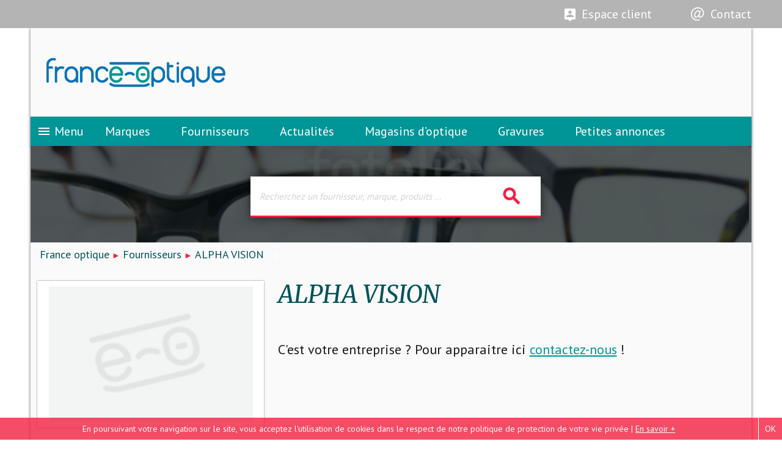

--- FILE ---
content_type: text/html; charset=UTF-8
request_url: https://www.france-optique.com/fournisseur/1155-alpha-vision/opticiens
body_size: 4611
content:



<!DOCTYPE html>
<html class="html_without_pub">
    <head>
        <title>ALPHA VISION - Fournisseur – France Optique</title>
        <meta name="description" content="ALPHA VISION à Pornic. Logiciel de gestion agrée SESAM-Vitale 1.40 - SCOR - Adri
Depuis plus de 15 ans, Alpha Vision accompagne les opticiens dans leur gestion quotidienne. [...]" />
        <link rel="icon" type="image/png" href="/images/favicon.png">
        <link rel="shortcut icon" type="image/x-icon" href="/images/favicon.ico">
        <!-- CSS -->
        <link type="text/css" rel="stylesheet" href="/assets/css/font-awesome.min.css"/>
        <link type="text/css" rel="stylesheet" href="/materialize/css/materialize.min.css"  media="screen,projection"/>
        <link type="text/css" rel="stylesheet" href="/assets/css/normalize.css"  media="screen,projection"/>
        <link type="text/css" rel="stylesheet" href="/assets/css/slick.css"  media="screen,projection"/>
        <link type="text/css" rel="stylesheet" href="/assets/css/style.css"  media="screen,projection"/>
        <link type="text/css" rel="stylesheet" href="/assets/css/responsive.css"  media="screen,projection"/>
                <!-- <link rel="stylesheet" href="/assets/css/print.css" type="text/css" media="print"> -->
                        <link rel="stylesheet" href="/assets/css/jquery.fancybox.min.css" />
                        <link type="text/css" rel="stylesheet" href="/assets/css/jquery.mCustomScrollbar.css"/>
                <!-- FONTS -->
        <link href="https://fonts.googleapis.com/icon?family=Material+Icons" rel="stylesheet">
        <link href="https://fonts.googleapis.com/css?family=PT+Sans:400,700" rel="stylesheet">
        <link href="https://fonts.googleapis.com/css?family=Merriweather:400,400i,700,700i" rel="stylesheet">
        <!-- METAS -->
        <meta name="viewport" content="width=device-width initial-scale=1.0 maximum-scale=1.0 user-scalable=no"/>
        <!-- <meta name="robots" content="noindex, nofollow"> -->

        <script type="text/javascript">
            var _gaq = _gaq || [];
            _gaq.push(['_setAccount', 'UA-47606577-1']);
            _gaq.push(['_setDomainName', 'france-optique.com']);
            _gaq.push(['_trackPageview']);
            (function() {
                var ga = document.createElement('script'); ga.type = 'text/javascript'; ga.async = true;
                ga.src = ('https:' == document.location.protocol ? 'https://ssl' : 'http://www') + '.google-analytics.com/ga.js';
                var s = document.getElementsByTagName('script')[0]; s.parentNode.insertBefore(ga, s);
            })();
        </script>
        <script src="https://www.google.com/recaptcha/api.js" async defer></script>
    </head>

    <body>

    <div class="top-header">
        <div class="container">
            <ul>
                <li class="espace-client">
                    <a href="https://si.france-optique.com" title="Espace client" target="_blank">
                        <i class="picto-espace-client"></i><span class="hide-on-small-only">Espace client</span>
                    </a>
                </li>
                <!-- <li class="inscription-newsletter">
                    <a href="/newsletter" title="Inscription newsletter">
                        <i class="picto-newsletter"></i><span class="hide-on-small-only">Inscription newsletter</span>
                    </a>
                </li> -->
                <li class="contact">
                    <a href="/contact" title="Contact">
                        <i class="picto-contact"></i><span class="hide-on-small-only">Contact</span>
                    </a>
                </li>
            </ul>
        </div>
    </div>


    <div class="container">
        <div class="body-container ">
            <div id="header">
                <div class="row middle-header container">
                    <div class="second_header_container">
                        <div class="col l6 m12 s12">
                            <a href="/" title="France optique">
                                <img src="/images/logo.png" alt="France optique" class="logo">
                            </a>
                        </div>

                        <div class="col l6 m12 s12 right-align ">
                                                    </div>
                    </div>
                    
                    <nav class="navigation-menu">
                        <div id="second-nav" class="second-nav">
                            <ul id="second-menu" class="second-menu">
                                <li class="close">
                                    <a href="javascript:;"> Menu <i class="material-icons">close</i></a>
                                </li>
                                <li class="divider"></li>
                                <li data-nav="menu_marques">
                                    <a href="javascript:;" title="Marques">Marques <i class="fa fa-angle-right"></i></a>
                                </li>
                                <li class="divider"></li>
                                <li data-nav="menu_fournisseurs">
                                    <a href="javascript:;" title="Fournisseurs">Fournisseurs <i class="fa fa-angle-right"></i></a>
                                </li>
                                <li class="divider"></li>
                                <li data-nav="menu_organismes_ecoles">
                                    <a href="javascript:;" title="Enseignements et Formations">Enseignements et Formations <i class="fa fa-angle-right"></i></a>
                                </li>
                                <li class="divider"></li>
                                <li>
                                    <a href="/actualites" title="Actualités">Actualités </a>
                                </li>
                                <li class="divider"></li>
                                <li>
                                    <a href="/articles" title="Articles">Articles </a>
                                </li>
                                <li class="divider"></li>
                                <li>
                                    <a href="/gravures" title="Gravures">Gravures </a>
                                </li>
                                <li class="divider"></li>
                                <li>
                                    <a href="/carte-magasins" title="Magasins d’optique">Magasins d’optique </a>
                                </li>
                                <li class="divider"></li>
                                <li>
                                    <a href="/produits" title="Produits">Produits </a>
                                </li>
                                <li class="divider"></li>
                                <li>
                                    <a href="/salons" title="Salons">Salons </a>
                                </li>
                                <li class="divider"></li>
                                <li>
                                    <a href="/petites-annonces" title="Petites annonces">Petites annonces </a>
                                </li>
                                <!-- <li data-nav="menu_petites_annonces">
                                    <a href="javascript:;" title="Petites annonces">Petites annonces <i class="fa fa-angle-right"></i></a>
                                </li> -->
                            </ul>
                            <ul id="menu_marques" class="third-menu">
                                <li class="close"><a href="javascript:;"> Menu <i class="material-icons">close</i></a></li>
                                <li class="goback"><a href="javascript:;"><i class="material-icons">arrow_back</i></a></li>
                                                                <li><a href="/marques/1101-marques-de-lunettes">Montures</a></li>
                                <li><a href="/marques/1071-lentilles-de-contact">Lentilles de contact</a></li>
                                <li><a href="/marques/1073-produits-dentretien-lentille">Produits d’entretien lentille</a></li>
                                <li><a href="/marques/1153-verres">Verres</a></li>
                                <li><a href="/marques/1028-etuis">Etuis</a></li>
                                <li><a href="/marques/diverses" title="Diverses">Diverses</a></li>
                            </ul>

                            

                            <ul id="menu_fournisseurs" class="third-menu">
                                <li class="close"><a href="javascript:;"> Menu <i class="material-icons">close</i></a></li>
                                <li class="goback"><a href="javascript:;"><i class="material-icons">arrow_back</i></a></li>
                                                                <li><a href="/fournisseurs/2-accessoires-de-lunettes" title="Accessoires de lunettes">Accessoires de lunettes</a></li>
                                <li><a href="/fournisseurs/3-agencement-de-magasin" title="Agencement de magasin">Agencement de magasin</a></li>
                                <li><a href="/fournisseurs/4-audiologie" title="Audiologie">Audiologie</a></li>
                                <li><a href="/fournisseurs/5-contactologie-et-protheses-oculaires" title="Contactologie et prothèses oculaires">Contactologie et prothèses oculaires</a></li>
                                <li><a href="/fournisseurs/7-groupements-et-franchises" title="Groupements et franchisés">Groupements et franchisés</a></li>
                                <li><a href="/fournisseurs/8-informatique" title="Informatique">Informatique</a></li>
                                <li><a href="/fournisseurs/10-instruments-d-optique" title="Instruments d'optique">Instruments d'optique</a></li>
                                <li><a href="/fournisseurs/9-instruments-de-mesure" title="Instruments de mesure">Instruments de mesure</a></li>
                                <li><a href="/fournisseurs/1-lunetterie" title="Lunetterie">Lunetterie</a></li>
                                <li><a href="/fournisseurs/34-marques-et-gravures" title="Marques et gravures">Marques et gravures</a></li>
                                <li><a href="/fournisseurs/11-materiel-et-outillage" title="Matériel et outillage">Matériel et outillage</a></li>
                                <li><a href="/fournisseurs/12-montage-reparation-et-soudure" title="Montage, réparation et soudure">Montage, réparation et soudure</a></li>
                                <li><a href="/fournisseurs/14-services" title="Services">Services</a></li>
                                <li><a href="/fournisseurs/15-verres" title="Verres">Verres</a></li>
                            </ul>
                            <ul id="menu_organismes_ecoles" class="third-menu">
                                <li class="close"><a href="javascript:;"> Menu <i class="material-icons">close</i></a></li>
                                <li class="goback"><a href="javascript:;"><i class="material-icons">arrow_back</i></a></li>
                                <li><a href="/fournisseurs/6-enseignement-et-formations" title="Enseignement et formations">Enseignement et formations</a></li>
                                <li><a href="/fournisseurs/13-presse-professionnelle" title="Presse professionnelle">Presse professionnelle</a></li>
                                <li><a href="/fournisseurs/6-enseignement-et-formations/1076-associations-et-organismes" title="Associations et organismes">Associations et organismes</a></li>
                            </ul>
                            <!-- <ul id="menu_petites_annonces" class="third-menu">
                                <li class="close"><a href="javascript:;"> Menu <i class="material-icons">close</i></a></li>
                                <li class="goback"><a href="javascript:;"><i class="material-icons">arrow_back</i></a></li>
                                                                <li class="group"><a href="/deposer-offre" title="Déposer une offre">Déposer une offre</a></li>
                            </ul> -->
                        </div>

                        <div class="nav-wrapper">
                            <a href="javascript:;" id="burger" class="burger" title="Menu"><i class="material-icons">menu</i>Menu</a>
                            <ul class="espace-client-contact-container">
                                <li class="espace-client">
                                    <a href="https://si.france-optique.com" title="Espace client" target="_blank"><i class="picto-espace-client"></i></a>
                                </li>
                                <li class="contact">
                                    <a href="/contact" title="Contact"><i class="picto-contact"></i></a>
                                </li>
                            </ul>
                            <ul class="left hide-on-med-and-down">
                                <li><a href="/marques" title="Marques">Marques</a></li>
                                <li><a href="/fournisseurs" title="Fournisseurs">Fournisseurs</a></li>
                                <li><a href="/actualites" title="Actualités">Actualités</a></li>
                                <!-- <li><a href="/articles" title="Articles">Articles</a></li> -->
                                <li><a href="/carte-magasins" title="Magasins d’optique">Magasins d’optique</a></li>
                                <li><a href="/gravures" title="Gravures">Gravures</a></li>
                                <li><a href="/petites-annonces" title="Petites annonces">Petites annonces</a></li>
                            </ul>
                            <!-- <ul class="side-nav" id="mobile-demo">
                                <li><a href="/marques" title="Marques">Marques</a></li>
                                <li><a href="/fournisseurs" title="Fournisseurs">Fournisseurs</a></li>
                                <li><a href="/actualites" title="Actualités">Actualités</a></li>
                                <li><a href="/articles" title="Articles">Articles</a></li>
                                <li><a href="/carte-magasins" title="Magasins d’optique">Magasins d’optique</a></li>
                                <li><a href="/gravures" title="Gravures">Gravures</a></li>
                                <li><a href="/petites-annonces" title="Petites annonces">Petites annonces</a></li>
                            </ul> -->
                        </div>
                    </nav>
                </div>
            </div>
            <header>
                <div class="row intro-container ">
                    <span class="overlay"></span>
                    <div class="intro-text col s12 m10 l8 offset-m1 offset-l2">
                                                <form>
                            <div class="input-field">
                                <input id="autocomplete-fournisseurs-marques-activites-produits" type="search" placeholder="Recherchez un fournisseur, marque, produits ...">
                                <label class="label-icon" for="autocomplete-fournisseurs-marques-activites-produits"><i class="material-icons">search</i></label>
                            </div>
                        </form>
                    </div>
                                        <img src="/images/slider/slide-intro.jpg">
                                    </div>
                
                            
            </header><ul class="breadcrumb" itemscope itemtype="http://data-vocabulary.org/Breadcrumb">
	<li><a itemprop="URL" href="/" title="France optique"><span itemprop="title">France optique</span></a></li>
	<li><a itemprop="URL" href="/fournisseurs" title="Fournisseurs"><span itemprop="title">Fournisseurs</a></span></li>
	<li><span itemprop="title">ALPHA VISION</span></li>
</ul>

<div class="row">
	<div class="col m4 s12">
		<h1 class="nom-fournisseur hide-on-med-and-up">ALPHA VISION<i class="clear"></i></h1>
		
<div class="logo-fournisseur-container">
	<a href="javascript:;" target="_blank" rel="nofollow">
		<img src="https://si.france-optique.com/img/fournisseur-prospect.png" alt="ALPHA VISION" title="ALPHA VISION">
	</a>
</div>

<span class="separateur"></span>	</div>

	<div class="col m8 s10 push-s1">
		<h1 class="nom-fournisseur hide-on-small-only">ALPHA VISION</h1>
		<i class="clear"></i>
		<div class="description-fournisseur">
			<p>C'est votre entreprise ? Pour apparaitre ici <a href='/contact'>contactez-nous</a> !</p>		</div>

			</div>
</div>


        <section class="section">
            <div class="row section-inscription-newsletter">
                <div class="col s12 m6 offset-m3">
                    <h2>Inscription à la Newsletter</h2>
                    <form method="get" action="https://post.express-mailing.com/gestion/abonnement.php">
                        <div class="input-field">
                            <input type="hidden" name="liste" value="05B0B0F2">
                            <input id="email" type="email" name="email" class="validate" placeholder="Inscription à la Newsletter" required>
                            <p class="error-form">Email non valide</p>
                            <button type="submit" class="footer-newsletter-submit" name="Validez"><i class="fa fa-paper-plane" aria-hidden="true"></i></button>
                        </div>
                    </form>
                </div>
            </div>
        </section>

    </div> <!-- body container -->
</div> <!-- container -->
<footer>
    <div class="footer">
        <div class="container">
            <div class="row show-on-small-only hide-on-med-and-up acheter-annuaire-mobile-container">
                <div class="col s12 acheter-annuaire-mobile">
                    <a href="/acheter-annuaire" title="Acheter l’annuaire">
                        <span>Acheter <br>l’annuaire</span>
                        <i class="fa fa-book" aria-hidden="true"></i>
                    </a>
                </div>
            </div>
            <div class="row">
                <div class="col m3 s4">
                    <a href="https://twitter.com/FranceOptique" target="_blank" title="Suivez-nous">
                        <span class="hide-on-small-only">Suivez-nous</span>
                        <i class="fa fa-twitter" aria-hidden="true"></i>
                    </a>
                </div>
                <div class="col m3 s4">
                    <a href="https://itunes.apple.com/fr/app/france-optique/id783620901?mt=8" target="_blank" title="Notre application">
                        <span class="hide-on-small-only">Notre application</span>
                        <i class="fa fa-apple" aria-hidden="true"></i>
                    </a>
                </div>
                <div class="col m3 s3 hide-on-small-only">
                    <a href="/acheter-annuaire" title="Acheter l’annuaire"><span class="hide-on-small-only">Acheter l’annuaire</span>
                        <i class="fa fa-book" aria-hidden="true"></i>
                    </a>
                </div>
                <div class="col m3 s4">
                    <a href="/contact" title="Contactez-nous"><span class="hide-on-small-only">Contactez-nous</span>
                        <i class="fa fa-envelope" aria-hidden="true"></i>
                    </a>
                </div>
            </div>
        </div>
    </div>
    <div class="bottom-footer">
        <div class="container">
        <div class="row">
            <div class="col m6 s12 push-m6">
                <a href="/mentions-legales" title="Mentions légales">Mentions légales</a>
                <span>-</span>
                <a href="/plan-site" title="Plan du site">Plan du site</a>
            </div>
            <div class="col m6 s12 pull-m6"><span>Design et développement par</span> <a href="http://www.coccinet.com/" title="coccinet.com" target="_blank">coccinet.com</a></div>
        </div>
        </div>
    </div>
</footer>

<div class="scroll-to-top">
  <a id="scrolltop" data-toggle="tooltip" data-placement="top" title="Haut de page"><i class="fa fa-arrow-up"></i></a>
</div>

<div class="cookies">
    <p>En poursuivant votre navigation sur le site, vous acceptez l'utilisation de cookies dans le respect de notre politique de protection de votre vie privée | <a href="/mentions-legales">En savoir +</a></p>
    <a id="accept-cookies">OK</a>
</div>

<div id="modal_newsletter" class="modal">
    <div class="modal-content">
      <img src="/images/logo.png" style="height:40px;">
      <br><br><br>
      <p>Votre inscription à notre liste de diffusion à bien été enregistrée.</p>
      <p>Nous vous tiendrons désormais informé de toutes les nouveautés ou améliorations apportées à notre site et nos produits.</p>
    </div>
    <div class="modal-footer">
        <a href="/" class="btn-floating btn waves-effect waves-light">Ok</a>
    </div>
</div>

<!-- JS -->
<script type="text/javascript" src="/assets/js/jquery/jquery-3.2.1.min.js"></script>
<script src="/assets/js/jquery/jquery-ui.js"></script>
<script type="text/javascript" src="/materialize/js/materialize.min.js"></script>
<script type="text/javascript" src="/assets/js/fo.js"></script>
<script type="text/javascript" src="/assets/js/slick.js"></script>
<script type="text/javascript" src="/assets/js/ajax/autocomplete-fournisseurs-marques-activites-produits.js"></script>
<script src="/assets/js/jquery.fancybox.min.js"></script>




    <script src="/assets/js/jquery.mCustomScrollbar.concat.min.js"></script>
    <script>
    (function($){
        $(window).on("load",function(){
            $(".description-single-fournisseur").mCustomScrollbar({
                theme:"dark-thin",
                autoHideScrollbar: false,
                //setHeight:400,
                alwaysShowScrollbar:2,
            });
        });
    })(jQuery);
    </script>
</body>
</html>
<script type="text/javascript">
function switchURL(target) {
  window.history.pushState("", "", target)
}
</script>


	<script type="text/javascript">
      setTimeout(function(){
        $('html, body').animate({scrollTop: $('#tabs_fournisseur').offset().top-155 }, 1000)
      },1000)
      setTimeout(function(){
        $('html, body').animate({scrollTop: $('#tabs_fournisseur').offset().top-110 }, 1000)
      },2000)
	</script>


<script type="text/javascript">
	$(window).scroll(function(e) {
		var scrollTop = $(window).scrollTop(),
	    elementOffset = $('#tabs').offset().top,
	    distance      = (elementOffset - scrollTop);
	    if (distance <= 88) 
	    	$('#tabs_fournisseur').addClass('fixed')
	    if (distance > 88) 
	    	$('#tabs_fournisseur').removeClass('fixed')
	});
</script>

--- FILE ---
content_type: text/css
request_url: https://www.france-optique.com/assets/css/style.css
body_size: 9222
content:
/* ########## HELPERS ########## */
.fsz-14{font-size:14px!important;}
.fsz-15{font-size:15px!important;}
.fsz-16{font-size:16px!important;}
.fsz-18{font-size:18px!important;}
.fsz-20{font-size:20px!important;}
.fsz-22{font-size:22px!important;}
.fsz-26{font-size:26px!important;}
.fsz-30{font-size:30px!important;}
.fw-700{font-weight:700!important;}
.hidden{display:none;}
b,strong{font-weight:700;}
h1,h2,h3,h4,p,a[href='']{cursor:default;}
a>*{cursor:pointer;}
/* ############################# */
.clear{margin:20px 0;float:left;width:100%;}
.fo-card-content h3.fw400,.card-reveal>span.card-title h3.fw400{font-weight:400;}
.card.animate{transform: translate3d(0,0,0);transition:.5s;}
.card.animate:hover{-webkit-box-shadow: 0px 5px 20px 6px rgba(0,0,0,0.25);-moz-box-shadow: 0px 5px 20px 6px rgba(0,0,0,0.25);box-shadow: 0px 5px 20px 6px rgba(0,0,0,0.25);transform:translate3d(0,-10px,0);transition:.5s;}
nav{float:left;}
.container{max-width:1180px;width:100%;}
.container .row{margin:0;}
html.html_with_pub{background-repeat:no-repeat;/* background-size:cover; */background-attachment:fixed;background-position:50% 0;}
.body-container{background-color:#fafafa;box-shadow:0px 0px 5px 0px rgba(0,0,0,0.6);float:left;width:100%;}
.body-container-home{background-color:#fafafa;}
nav ul a:hover{background-color:transparent;}
.second_header_container{background-color:#fafafa;float:left;width:100%;height:100%;display:flex;align-items:center;}
.middle-header{width:100%;height:145px;position:relative;float:left;transition:.4s ease-out;}
.body-container #header + header{display:block;float:left;width:100%;margin-top:0;}
#header{height:193px;max-height:193px;position:relative;float:left;width:100%;transition:max-height .4s ease-out;}
#header .logo{display:block;max-height:48px;transition:max-height .4s ease-in-out;margin-left:15px;}
#header.fixed{max-height:109px;transition:max-height .4s ease-out;}
#header.fixed .middle-header{height:62px;position:fixed;top:0;z-index:3;transition:.4s ease-out;}
#header.fixed .logo{max-height:30px;transition:max-height .4s ease-in-out;}
#header.fixed .pub-header img{max-height:50px;transition:max-height .4s ease-in-out;}
html.html_with_pub .body-container{margin-top:120px;}
.top-header{background-color:#b4b4b4;width:100%;float:left;position:relative;}
.top-header ul{height:46px;width:100%;float:left;position:relative;display:block;font-family:'PT Sans';margin:0;text-align:right;max-width:1180px;}
.top-header ul>li{font-size:20px;display:inline-block;width:auto;margin:12px 0 0 60px;color:#fff;}
.top-header ul>li a{color:#ffffff;float:left;}
ul>li.espace-client>a>i.picto-espace-client{background:url(../../images/picto-espace-client.png) no-repeat;width:18px;height:21px;margin-top:2px;display:block;float:left;margin-right:10px;}
ul>li.inscription-newsletter>a>i.picto-newsletter{background:url(../../images/picto-newsletter.png) no-repeat;width:20px;height:16px;margin-top:3px;float:left;display:block;margin-right:10px;}
ul>li.contact>a>i.picto-contact{background:url(../../images/picto-contact.png) no-repeat;width:22px;height:22px;float:left;display:block;margin-right:10px;}
.nav-wrapper>ul.espace-client-contact-container{display:none;}
.pub-header img{max-width:100%;max-height:80px;transition:max-height .4s ease-in-out;}
.second-nav{background-color:#fff;display:none;margin:0;width:400px;max-width:100%;min-width:100px;position:absolute;z-index:999;top:48px;border:1px solid rgb(180,180,180);transition:height .5s;max-height:100vh;overflow:hidden;}
.third-menu{position:absolute;background-color:#fff;width:100%;display:none;}
.second-menu{width:100%;float:left;position:relative;}
.second-menu li.close,.third-menu li.close{text-align:right;}
.third-menu li.close{clear:unset;width:auto;float:right;}
.third-menu li.goback{clear:unset;width:auto;float:left;}
.second-menu li.close a,.third-menu li.close a,.third-menu li.goback a{color:#c1c1c1;font-size:18px;}
.second-menu li.close i.fa-times,.third-menu li.close i.fa-times,.third-menu li.goback i.fa-arrow-left,.second-menu li i.fa-angle-right{height:auto;}
.second-menu li.close i.material-icons,.third-menu li.close i.material-icons,.third-menu li.goback i.material-icons{height:auto;line-height:normal;}
.second-menu li.close i.material-icons,.third-menu li.close i.material-icons{float:right;}
.second-menu li i.fa-angle-right{float:right;}
.second-menu li,.third-menu li{clear:both;color:rgba(0,0,0,0.87);cursor:pointer;line-height:1.5rem;width:100%;text-align:left;text-transform:none;transition:background-color .4s;}
.second-menu li:hover,.second-menu li.active,.second-menu li.selected,
.third-menu li:hover,.third-menu li.active,.third-menu li.selected{background-color:#eee;}
.second-menu li a,.third-menu li a{color:#313232;padding:10px 15px;display:block;line-height:22px;font-family:'PT Sans';font-size:20px;margin:0 10px;background-color:transparent;text-decoration:none;-webkit-tap-highlight-color:transparent;}
.burger{margin-left:15px;float:left;height:48px;}
.burger .material-icons{float:left;margin-right:5px;}
nav.navigation-menu{background-color:#009596;height:48px;position:relative;}
nav,nav .nav-wrapper i,nav a.button-collapse,nav a.button-collapse i{line-height:48px;}
nav.navigation-menu a{font-family:'PT Sans';font-size:20px;margin:0 10px;}
nav.navigation-menu .dropdown-content li{min-height:40px;}
nav.navigation-menu .dropdown-content li.divider{min-height:0}
nav.navigation-menu .dropdown-content li>a{color:#313232;padding:10px 15px;}
.intro-container{position:relative;float:left;width:100%;height:158px;overflow:hidden;}
.intro-container-home{height:316px;}
.intro-container span.overlay{background-color:rgb(6,16,16);opacity:0.7;position:absolute;width:100%;height:100%;z-index:1;}
.intro-text{z-index:2;position:absolute;color:#ffffff;}
.intro-text h1{font-family:'Merriweather',serif;font-size:34px;margin-bottom:10px;font-style:italic;}
.intro-text p{font-family:'PT sans';line-height:1.2;font-size:23px;}
.intro-text form .input-field{max-width:460px;left:0;right:0;margin-left:auto;margin-right:auto;}
.intro-text form input[type='search'],#autocomplete-villes-cp{background-color:#ffffff;padding-left:15px;width:100%;height:64px;font-family:'PT sans';font-style:italic;margin-top:50px;}
.intro-container-home form input[type='search'],#autocomplete-villes-cp{margin-top:40px;}
.intro-container-home form input[type='search']{margin-top:25px;}
.intro-text form input[type='search']::placeholder,#autocomplete-villes-cp::placeholder{font-family:'PT sans';font-style:italic;}
.intro-text form input[type='search'],#autocomplete-villes-cp{border-bottom:3px solid #f42141!important;-webkit-box-shadow:0px 0px 16px 0px rgba(0,0,0,0.6);box-shadow:0px 0px 16px 0px rgba(0,0,0,0.6);border-radius:0!important;}
.intro-text form input[type='search']+label,#autocomplete-villes-cp+label{left:auto;right:1rem;top:3px;}
.intro-text form input[type='search']+label i.material-icons,#autocomplete-villes-cp+label i.material-icons{font-size:36px;font-weight:bold;color:#f42141;}
.intro-text img{max-width:100%;}
.pub-middle-container{float:left;width:100%;margin-top:30px;}
.pub-middle-container img{max-width:100%;display:block;margin:auto;width:100%;max-height:175px;}
section.section{display:block;position:relative;float:left;width:100%;padding:0;}
section.section-fournisseurs{background-color:#ffffff;padding-bottom:30px;}
section.section-fournisseurs h2{margin:60px 0;}
section.section h2{color:#005259;font-size:34px;font-family:"Merriweather";width:100%;float:left;text-align:center;font-weight:700;}
section.section h2:after{content:'';border-top:1px solid #005259;border-bottom:3px solid #005259;width:200px;display:block;left:0;right:0;margin:auto;height:5px;}
section.section a.plus{border:1px solid #005259;padding:5px 10px;color:#005259;float:right;font-size:16px;font-family:'PT sans';position:absolute;right:30px;top:52px;}
section.section a.plus:hover,section.section a.plus:focus{background-color:#005259;color:#ffffff;}
section.section a.plus .fa-chevron-right{margin-left:8px;font-size:11px;}
.fo-card{height:480px;box-shadow:0px 1px 6px 0px rgba(0,0,0,0.4);}
.fo-card .card-image{height:247px;}
.fo-card .card-pub{height:100%;}
.fo-card .card-image img{max-height:100%;max-width:100%;width:auto;margin:0 auto;position:absolute;}
.fo-card .card-pub img{max-height:100%;max-width:100%;width:100%;margin:auto;height:100%;position:relative;}
.fo-card-content a{color:#000000;}
.fo-card-content h3,.card-reveal>span.card-title,
.fo-card-horizontal h2{color:#005259;font-size:22px;font-family:"Merriweather";width:100%;margin:0 0 4px 0;font-weight:700;line-height:22px;}
.fo-card-content>h3,.fo-card-content>h4{cursor:default;}
.card-reveal>span.card-title{margin-bottom:20px;}
.fo-card-content h4{color:#009596;font-size:18px;font-family:"PT sans";width:100%;font-weight:700;margin:0 0 10px 0;}
.fo-card-content h4.nom_marque{font-family:'Merriweather';font-weight:400;}
.fo-card-content h4.gray{color:#9a9a9a;}
.fo-card-content h3.gray{color:#4b4b4b;font-weight:400;}
.fo-card-content h3.gray:hover{color:#7b7b7b;}
.fo-card-content h3:hover{color:#009596;}
.fo-card-content p,.card-reveal p,.card-reveal h1,.card-reveal h2,.card-reveal h3,.card-reveal h4,.card-reveal h5,.card-reveal h6{color:#000000;font-size:16px;width:100%;font-family:'PT sans';margin-bottom:10px!important;margin-top:3px!important;word-wrap:break-word;}
.fo-card-content p.detail-evenement{color:#8e8e8e;font-size:14px;margin-bottom:0!important;margin-top:0!important;}
p.detail-description-caracteristique{font-size:14px;}
.fo-card-content p i.fa{color:#005259;font-size:24px;margin-right:10px;width:30px;text-align:center;}
span.activator{position:absolute;right:4px;color:#005259;cursor:pointer;bottom:16px;}
span.activator-2{bottom:55px;}
.fo-card-activite h4{font-size:24px;}
.carousel{max-height:425px;min-height:425px;overflow:hidden;}
.carousel .indicators .indicator-item{border:1px solid #009596;height:12px;width:12px;}
.carousel .indicators .indicator-item.active{background-color:#f42141;border-color:transparent;}
ul.slick-dots{float:left;width:100%;position:relative;text-align:center;margin-top:50px;}
ul.slick-dots li{display:inline;}
ul.slick-dots li button{border:1px solid #009596;height:12px;width:12px;background:none;border-radius:50%;color:transparent;margin:0 2px;}
ul.slick-dots li.slick-active button{background-color:#f42141;border-color:transparent;}
/*####################### CALENDAR STYLE ###################*/
.ui-datepicker-next,.ui-datepicker-prev,.ui-datepicker-next:hover,.ui-datepicker-prev:hover{color:#005259!important;width:auto;font-size:14px;cursor:pointer;padding-top:10px;background-color:transparent!important;}
.ui-datepicker-next{float:right;}
.ui-datepicker-prev{float:left;}
.ui-datepicker-title{color:#005259;text-align:center;font-family:'Merriweather';font-size:26px;}
.ui-datepicker-title span.ui-datepicker-month{text-transform:capitalize;}
table.ui-datepicker-calendar{margin-top:40px;}
table.ui-datepicker-calendar thead{display:none;}
table.ui-datepicker-calendar td{padding:5px;cursor:pointer;}
table.ui-datepicker-calendar td>span{background-color:#fff;padding:13px;text-align:center;display:block;font-size:14px;font-family:'PT sans';}
table.ui-datepicker-calendar td>a{background-color:#fff;padding:12px;text-align:center;display:block;font-size:14px;border-bottom:5px solid #f42141;color:#005259!important;font-family:'PT sans';box-sizing:border-box;-moz-box-sizing:border-box;-webkit-box-sizing:border-box;}
/*####################### CALENDAR STYLE ###################*/
.logo-fournisseur{float:left;width:20%;display:block;position:relative;height:150px;margin:15px 0;padding:5px;}
.logo-fournisseur img{margin:auto;display:block;max-height:120px;width:auto;max-width:166px;height:auto;position:absolute;top:0;bottom:0;left:0;right:0;}
.logo-fournisseur:hover a{box-shadow:0px 0px 5px 0px rgba(0,0,0,0.6);display:block;width:100%;height:100%;overflow:hidden;}
.section-inscription-newsletter{background-image:url(../../images/bg_newsletter.jpg);width:100%;height:225px;float:left;}
section.section .section-inscription-newsletter h2{font-size:30px;margin-top:50px;}
section.section .section-inscription-newsletter h2:after{content:none;}
.section-inscription-newsletter form{float:left;width:100%;}
.section-inscription-newsletter form .input-field{margin-top:0;}
.section-inscription-newsletter form[novalidate="novalidate"] input[type='email']{border-bottom: 1px solid #F44336;-webkit-box-shadow: 0 1px 0 0 #F44336;box-shadow: 0 1px 0 0 #F44336;}
.section-inscription-newsletter form input[type='email']{background-color:#ffffff;padding-left:15px;height:64px;font-family:'PT sans';margin-top:40px;float:left;width:100%;margin:0;border-bottom:solid #005259;border-bottom-width:3px!important;box-sizing:border-box;}
.section-inscription-newsletter form input[type='email']::placeholder{font-family:'PT sans';font-style:italic;}
.section-inscription-newsletter form input[type='email']+label{left:auto;right:1rem;top:3px;}
.section-inscription-newsletter form input[type='email']+label i.fa-paper-plane{font-size:36px;font-weight:bold;color:#005259;}
ul.breadcrumb{display:block;float:left;width:100%;padding:10px 15px 25px 15px;}
ul.breadcrumb li{float:left;}
ul.breadcrumb li,ul.breadcrumb li a{color:#005259;font-family:'PT sans';font-size:18px;}
ul.breadcrumb li a:after{content:'►';color:#f42141;font-size:14px;font-weight:bold;margin:0 4px;}
.logo-fournisseur-container{background-color:#ffffff;box-shadow:0px 0px 2px 0px rgba(0,0,0,0.6);position:relative;width:100%;height:240px;display:inline-block;margin-bottom:20px;}
.logo-fournisseur-container img{max-height:100%;max-width:90%;width:auto;height:auto;position:absolute;top:0;bottom:0;left:0;right:0;margin:auto;}
span.separateur{border-bottom:1px solid #005259;float:left;width:100%;margin-bottom:10px;}
.info-fournisseur{color:#000000;font-size:16px;font-family:"PT sans";float:left;width:100%;margin:7px 0;}
.info-fournisseur a{color:#000000;}
.info-fournisseur i.fa{color:#005259;font-size:36px;}
.info-fournisseur i.fa-caret-down,.info-fournisseur i.fa-caret-up{cursor:pointer;}
.info-fournisseur-more{float:left;width:100%;display:none;}
.info-fournisseur-autre {padding-left:30px;}
.info-fournisseur-autre a {color:#4b4b4b;}
.info-fournisseur-autre i.fa {color:#4b8489;font-size:22px;}
.info-fournisseur-site-internet{background-color:#005259;float:left;width:100%;}
.info-fournisseur-site-internet a,.info-fournisseur-site-internet i.fa{color:#fff;}
h1.nom-fournisseur{font-size:40px;color:#005259;float:left;width:100%;text-align:left;font-family:"Merriweather";font-style:italic;margin:0;}
h1.nom-fournisseur small{float:left;width:100%;font-size:24px;}
h1.nom-fournisseur i{font-size:24px;}
h1.nom-fournisseur.nom-single-actualite{margin-bottom:15px;}
.description-fournisseur .description-single-fournisseur{max-height:100%;overflow:hidden;height:100%;max-height:520px!important;}
.description-fournisseur,.description-fournisseur p,.description-fournisseur u,.description-fournisseur ul li,.description-fournisseur h4{font-size:22px!important;font-family:'PT sans'!important;float:left;width:100%;color:#161819;line-height:1.2;position:relative;word-wrap:break-word;}
.description-fournisseur ul li{list-style-type:disc;margin-left:22px;max-width:calc(100% - 22px);}
.description-fournisseur h4{font-size:26px!important;font-weight:700;}
.description-fournisseur a{color:#009596;text-decoration:underline;}
.description-fournisseur a:hover,.description-fournisseur a:focus{color:#f52242;}
.description-fournisseur p{margin:15px 0;}
.description-fournisseur table * {border: 1px solid transparent}
p.date-publication{font-size:16px;font-family:'PT sans';}
p.date-publication a{text-decoration:none;color:#005259;}
p.date-publication-actualite>a:hover,p.date-publication-actualite>a:focus{color:#f52242}
.description-fournisseur a.website_actu {text-decoration:none;}
.description-fournisseur a.website_actu i.fa {font-size:34px;}
.description-fournisseur a.website_actu span {font-size:22px;}
.description-fournisseur a.website_actu:hover span,.description-fournisseur a.website_actu:focus span {text-decoration:underline;}
.date-publication-salon{font-weight:700;color:#009596;font-family:'PT sans';margin-top:5px;float:left;width:100%;font-size:18px;}
.activites-container a#show_more_activities{position:absolute;right:-20px;bottom:0;font-size:12px;text-decoration:underline;color:#f52242;}
.activites-container a#show_more_activities:after{content:'';}
.activites-container a#show_more_activities i.fa{font-size:18px;vertical-align:middle;margin-right:4px;}
.activites-container{max-height:75px;overflow:hidden;}
.activites-container.collapsed{max-height:inherit;}
.activites{float:left;width:100%;margin-top:70px;position:relative;padding-right:30px;}
.activites b{font-family:'Merriweather';font-size:20px;color:#005259;float:left;margin-right:5px;}
.activites a,.activites span{float:left;color:#009596;font-family:'PT sans';font-size:22px;}
.activites a:hover,.activites a:focus{color:#f52242;}
.activites a:after{content:'•';margin:0 10px;}
.activites a:last-child:after{content:none;}
.carousel-produits-fournisseur-container{padding:15px;}
.carousel-produits-fournisseur{max-height:275px;min-height:275px;margin-top:110px;background-color:#fff;}
.carousel-produits-fournisseur img{width:auto!important;position:relative;display:block;margin:auto;}
ul.tabs{background-color:#eee;margin-top:20px;height:107px;padding:0 7px;overflow:hidden;}
ul.tabs.tabs-gravures{background-color:transparent;}
ul.tabs li.tab{padding:7px 3px;height:100%;text-transform:inherit;overflow:hidden;}
ul.tabs li.tab a{font-size:22px;text-overflow:inherit;background-color:#fff;color:#818181;font-family:'PT sans';padding:10px 18px;}
ul.tabs li.tab a.active,ul.tabs li.tab a:hover{color:#fff;background-color:#009596;}
ul.tabs li.tab a span{float:left;}
ul.tabs li.tab a span.num{color:#fff;background-color:#f42141;border-radius:50%;width:25px;height:25px;overflow:hidden;position:relative;display:block;top:12px;float:right;margin-left:7px;padding:0;font-size:14px;line-height:24px;}
ul.tabs li.tab a i{min-height:40px;max-height:40px;}
ul.tabs li.tab a i.picto-calendar{background:url(../../images/picto-calendar.png) no-repeat;width:39px;height:40px;display:block;margin:0 auto;float:none;}
ul.tabs li.tab a.active i.picto-calendar,ul.tabs li.tab a:hover i.picto-calendar{background:url(../../images/picto-calendar-hover.png) no-repeat;}
ul.tabs li.tab a i.picto-attachment{background:url(../../images/picto-attachment.png) no-repeat;width:26px;height:34px;display:block;margin:0 auto;float:none;}
ul.tabs li.tab a.active i.picto-attachment,ul.tabs li.tab a:hover i.picto-attachment{background:url(../../images/picto-attachment-hover.png) no-repeat;}
ul.tabs li.tab a i.picto-barcode{background:url(../../images/picto-barcode.png) no-repeat;width:47px;height:39px;display:block;margin:0 auto;float:none;}
ul.tabs li.tab a.active i.picto-barcode,ul.tabs li.tab a:hover i.picto-barcode{background:url(../../images/picto-barcode-hover.png) no-repeat;}
ul.tabs li.tab a i.picto-rss{background:url(../../images/picto-rss.png) no-repeat;width:36px;height:39px;display:block;margin:0 auto;float:none;}
ul.tabs li.tab a.active i.picto-rss,ul.tabs li.tab a:hover i.picto-rss{background:url(../../images/picto-rss-hover.png) no-repeat;}
ul.tabs li.tab a i.picto-eyeglasses{background:url(../../images/picto-eyeglasses.png) no-repeat;width:70px;height:29px;display:block;margin:0 auto;float:none;}
ul.tabs li.tab a.active i.picto-eyeglasses,ul.tabs li.tab a:hover i.picto-eyeglasses{background:url(../../images/picto-eyeglasses-hover.png) no-repeat;}
ul.tabs li.tab a i.picto-megaphone{background:url(../../images/picto-megaphone.png) no-repeat;width:43px;height:39px;display:block;margin:0 auto;float:none;}
ul.tabs li.tab a.active i.picto-megaphone,ul.tabs li.tab a:hover i.picto-megaphone{background:url(../../images/picto-megaphone-hover.png) no-repeat;}
ul.tabs .indicator{background-color:transparent;}
.tabs-container h2{color:#005259;font-size:34px;font-family:"Merriweather";float:left;width:100%;margin-bottom:4px;}
.tabs-container small{color:#000;font-size:16px;font-family:'PT sans';float:left;width:100%;margin-bottom:50px;}
.selectbox-container{float:left;width:270px;}
.selectbox-container select{width:100%;display:block;margin-left:10px;font-family:'PT sans';-webkit-appearance:none;-moz-appearance:none;-ms-appearance:none;appearance:none;background:url(../../images/caret-down.png) no-repeat 95% 50%;outline:unset;border:none;background-color:#fff;}
h3.titre-activite{font-size:26px;font-family:"Merriweather";color:#009596;float:left;}
h3.titre-activite:after{content:'';border-top:2px solid #009596;float:left;width:100%;margin-top:5px;}
.fo-card .card-action{border-top:1px solid #009596;height:42px!important;padding-top:13px;bottom:0;position:absolute;width:100%;}
.fo-card-activite .card-action a,.fo-card-marque .card-action a{float:right;color:#005259!important;font-size:16px;text-transform:inherit!important;margin:0!important;font-family:'PT sans';}
.fo-card-activite .card-action a i.fa-caret-right{margin-top:3px;float:right;margin-left:7px;}
ul.pagination{display:block;float:left;width:100%;text-align:center;margin:80px auto;}
ul.pagination li{display:inline-block;font-family:'PT sans';font-weight:bold;font-size:18px;width:40px;height:40px;text-align:center;line-height:2.2;}
ul.pagination li:hover{background-color:#f42141;border-radius:50%;color:#ffffff;}
ul.pagination li:hover a{color:#ffffff;}
ul.pagination li.next,ul.pagination li.prev{background-color:#005259;border-radius:50%;border:1px solid #005259;}
ul.pagination li.next{margin-left:30px;}
ul.pagination li.prev{margin-right:30px;}
ul.pagination li.next:hover,ul.pagination li.prev:hover{background-color:#ffffff;}
ul.pagination li.active{background-color:#f42141;border-radius:50%;}
ul.pagination li.next a,ul.pagination li.prev a{color:#ffffff;}
ul.pagination li.next a:hover,ul.pagination li.prev a:hover{color:#005259;}
ul.pagination li i{font-size:18px;}
ul.filtre{display:block;float:left;width:100%;text-align:center;margin:20px auto;border-top:2px solid #009596;border-bottom:2px solid #009596;padding:10px 0}
ul.filtre li{display:inline-block;font-family:'PT sans';font-weight:bold;font-size:24px;margin:0 7px;}
ul.filtre li:nth-child(1),ul.filtre li:nth-child(2){margin:0 20px;}
ul.filtre li a{color:#000;}
ul.filtre li.active a,ul.filtre li a:hover{color:#009596;}
.filtre-container{float:left;width:100%;}
.filtre-container input[type='text'].select-dropdown{background:url(../../images/caret-down.png) no-repeat 95% 50%;border:none;background-color:#fff;padding:0 10px;box-sizing:border-box;font-family:'PT sans';}
.filtre-container input[type='text']{background:url(../../images/magnifying-glass.png) no-repeat 95% 50%;border:none;background-color:#fff;padding:0 10px;box-sizing:border-box;font-family:'PT sans';}
.filtre-container input[type='text'].readonly{background:none;background-color:#c1c1c1;font-size:14px;}
.filtre-container input[type='text']:hover,.filtre-container input[type='text']:focus{border:none!important;box-shadow:none!important;}
.filtre-container input[type='text']::placeholder{color:#444;}
.filtre-container input[type='submit'],.filtre-container button[type='submit']{background-color:#009596;color:#fff;border:2px solid #009596;font-family:'PT sans';font-size:16px;padding:10px;transition:.5s all;width:100%;text-align:left;}
.filtre-container input[type='submit']>i.fa,.filtre-container button[type='submit']>i.fa{float:right;}
.filtre-container input[type='submit']:hover,.filtre-container input[type='submit']:focus,
.filtre-container button[type='submit']:hover,.filtre-container button[type='submit']:focus{color:#009596;background-color:#fff;}
.filtre-container.filtre-gravures{background-color:#eee;padding-bottom:20px;}
h2.titre-filtre-gravures{font-size:30px;color:#005259;float:left;width:100%;text-align:left;font-family:"Merriweather";font-style:italic;margin:0;padding:30px 15px;}
.fo-chip{border-radius:2px;background-color:#c1c1c1;color:#ffffff;font-size:13px;font-family:'PT sans';}
.fo-chip i.close{color:#8e8e8e;}
.fo-card-marque .card-action a:first-child{float:left;}
.fo-card-marque .card-action a:last-child{float:right;}
.map{height:600px; float:left; width:100%;margin:50px 0;}
.map-recherche-magasins{height:400px;}
.map-magasin-optique{height:300px;}
#carousel-fournisseurs{opacity:0;margin-bottom:50px;}
.carousel-fournisseurs-container{float:left;width:100%;margin:50px 0!important;overflow:hidden;}
.slick-list{top:25px;}
.carousel-fournisseurs.slick-initialized .slick-slide{position:relative;vertical-align:middle;display:inline-block;height:241px;/* margin:0 10px; */}
.carousel-fournisseurs .slick-slide a{display:block;float:left;width:100%;height:100%;position:relative;overflow:hidden;}
.carousel-fournisseurs .slick-slide img{margin:auto;position:absolute;left:0;right:0;width:100%;height:auto;top:0;bottom:0;padding:0 15px;}
.carousel-liste-fournisseurs .slick-slide img{max-width:100%;max-height:120px;}
.carousel-liste-fournisseurs.slick-initialized .slick-slide{height:180px;margin:0 10px;background-color:#fff;}
.carousel-fournisseurs .slick-slide p{width:100%;text-align:center;padding-top:5px;color:#009596;font-family:'PT sans';font-size:13px;bottom:0px;position:absolute;background-color:#fff;}
.carousel-fournisseurs .slick-next,.carousel-fournisseurs .slick-prev{position:absolute;font-size:40px;top:25px;cursor:pointer;color:#005259;bottom:0;margin:auto;display:block;height:40px;}
.carousel-fournisseurs .slick-next{right:-30px}
.carousel-fournisseurs .slick-prev{left:-30px;}
.detail-evenement a.activite{color:#005259;width:50%;}label[for="departement"]{font-family:'PT sans';color:#000;font-size:20px;font-weight:bold;float:left;width:100%;padding-left:10px;margin:13px 0 15px 0;text-align:right;}
.fo-card-opticien{max-height:170px;min-height:170px;}
.fo-card-opticien h4{color:#009596;font-size:22px;font-family:"PT sans";width:100%;font-weight:700;margin:0 0 10px 0;}
.fo-card-opticien p.detail-evenement a{color:#005259;font-size:14px;font-family:"PT sans"}
.fo-card-opticien .card-image{width:45%;padding:15px;position:relative;display:inline-block;margin-right:15px;padding-right:0;}
.fo-card-opticien .card-image img{width:auto;height:auto;max-width:100%;max-height:100%;margin:auto;position:absolute;}
.fo-card-opticien a h3.gray{color:#4b4b4b;font-weight:400;}
.fo-card-opticien p.detail-evenement a.gray,.fo-card-opticien p.detail-evenement a.gray i.fa{color:#3e3e3e;}
.magasin-optique-container h2{color:#005259;font-size:34px;font-family:"Merriweather";float:left;width:100%;margin-bottom:4px;}
a.lire-suite{border-radius:5px;color:#009596;border:1px solid #009596;background-color:#fff;font-family:'PT sans';font-size:18px;padding:10px 15px;bottom:15px;position:absolute;right:15px;}
a.lire-suite:hover,.fo-card-actualite a.lire-suite:focus{background-color:#009596;color:#fff;}
a.lire-suite.lire-suite-small{font-size:16px;padding:8px 10px;bottom:10px;right:12px;}
.image-actualite-container{float:left;width:100%;background-color:#fff;margin-bottom:50px;}
.image-actualite-container img{margin:auto;display:block;max-width:100%;max-height:509px;}
.fo-produit-carousel-slider{background-color:#fff;}
.fo-produit-carousel-slider img{height:425px;}
a.lire-suite.telecharger-pdf{position:relative;float:right;text-decoration:none;margin:30px 0;}
.ui-autocomplete{position:absolute;top:100%;left:0;z-index:1000;float:left;display:none;min-width:160px;padding:4px;margin:2px 0 0 0;list-style:none;background-color:#ffffff;border-color:1px solid #ccc;border-radius:5px;box-shadow:0 5px 10px rgba(0,0,0,0.2);background-clip:padding-box;box-sizing:content-box;font-family:'PT sans';}
.ui-menu-item{padding-left:4px;}
.ui-menu-item>a.ui-corner-all,.ui-menu-item>div.ui-menu-item-wrapper{display:block;padding:4px 15px!important;clear:both;font-weight:normal;line-height:18px;color:#555555;white-space:nowrap;}
.ui-menu-item>a.ui-corner-all:hover,.ui-menu-item>div.ui-menu-item-wrapper:hover{color:#fff!important;}
.ui-state-hover,.ui-state-active{color:#ffffff!important;text-decoration:none;background-color:#009596;border-radius:0px;cursor:pointer;}
li.ui-autocomplete-category,li.ui-autocomplete-category ~ li{float:left;width:100%;}
li.ui-autocomplete-category ~ li.ui-menu-item{padding-left:0;height:45px;overflow:hidden;}
li.ui-autocomplete-category ~ li.ui-menu-item>div.ui-menu-item-wrapper{display:block;padding:0 15px!important;clear:both;font-weight:normal;line-height:18px;color:#555555;white-space:nowrap;position:relative;height:100%;background:transparent;margin:0;float:left;width:100%;}
li.ui-autocomplete-category ~ li.ui-menu-item>div.ui-menu-item-wrapper div.col.s9.m9{padding-top:15px;font-size:14px;}
li.ui-autocomplete-category ~ li.ui-menu-item>div.ui-menu-item-wrapper div.col.s3.m3{height:45px;overflow:hidden;position:relative;}
li.ui-autocomplete-category ~ li.ui-menu-item>div.ui-menu-item-wrapper:hover,
li.ui-autocomplete-category ~ li div.ui-state-hover,
li.ui-autocomplete-category ~ li div.ui-state-active{color:#009596!important;}
li.ui-autocomplete-category ~ li.ui-menu-item>div.ui-menu-item-wrapper img{width:auto;height:auto;max-height:40px;max-width:90%;top:0;bottom:0;margin:auto;position:absolute;display:block;}
li.ui-autocomplete-category>a.voirtout{color:#fff;font-size:14px;float:right;}
.ui-helper-hidden-accessible{display:none!important;}
.fo-dropdown-content li{min-height:30px;}
.fo-dropdown-content li>a,.fo-dropdown-content li>span{color:#313232;padding:10px 16px;}
.fo-dropdown-content.dropdown-content{width:100%!important;}
.fo-dropdown-content.dropdown-content li{font-size:14px;font-family:'PT sans';}
.fo-dropdown-content.dropdown-content li.group{background-color:#f42141;color:#fff;min-height:auto;padding:5px 15px;}
.fo-dropdown-content.dropdown-content li:hover{background-color:#009596!important;}
.fo-dropdown-content.dropdown-content li.group:hover{background-color:#f42141!important;}
#caracteristique>p{padding:5px;box-sizing:border-box;}
#caracteristique.fo-dropdown-content li.li_button{position:absolute;bottom:0;}
.fo-dropdown-content.dropdown-content li:hover a{color:#fff;}
a.fo-dropdown-button{background-color:#fff;width:100%;height:45px;font-family:'PT sans';color:#000;padding:15px;display:block;}
a.fo-dropdown-button:after{content:'';background:url(../../images/caret-down.png) no-repeat 95% 50%;position:absolute;display:block;right:30px;top:20px;width:6px;height:6px;}
ul.ui-autocomplete{padding-left:4px;box-sizing:border-box;max-height:500px;overflow:auto;border-radius:0;margin-left:-2px;max-width:475px;}
ul.ui-autocomplete .ui-autocomplete-category{background-color:#f42141;color:#fff;padding:7px 8px;margin-bottom:15px;}
h2.autres{font-size:36px;color:#005259;float:left;width:100%;font-family:"Merriweather";font-style:italic;margin:0 0 80px 0;font-weight:bold;}
.partage_rs{margin-bottom:80px!important;}
.partage_rs>a{margin-right:10px;font-size:40px;}
h1.magasin-map-h1{font-weight:700;}
h2.magasin-map-h2{color:#009596;font-family:'PT sans';font-size:20px;font-weight:bold;margin-top:7px;float:left;width:100%;}
img.carte-france-interactive{display:block;margin:100px auto;}
#map_france area{display:block;}
p.affiner_resultat{font-family:'PT sans';color:#000;font-size:20px;font-weight:bold;float:left;width:100%;padding-left:10px;margin:13px 0 15px 0;}
h2.nom_departement{color:#005259;font-size:28px;font-family:"Merriweather";font-weight:700;}
h2.categorie-annonce{color:#009596;font-size:18px;font-family:"PT sans";font-weight:700;margin-top:10px;float:left;}
.fo-card-annonce,.fo-card-annonce .card-image,.fo-card-annonce .card-content{height:246px;overflow:hidden;}
.fo-card-annonce .card-image{height:247px;width:100%;display:inline-block;position:relative;}
.fo-card-annonce .card-image img{max-height:100%;max-width:100%;width:auto;height:auto;position:absolute;top:0;bottom:0;left:0;right:0;margin:0;}
.fo-card-single-annonce{box-shadow:unset;background-color:transparent;}
.fo-card-single-annonce .card-image{background-color:#fff;}
.fo-card-single-annonce p.detail-evenement{margin-top:10px!important;}
.single-annonce-text-container{float:left;width:100%;margin:50px 0;font-family:"PT sans";font-size:18px;line-height:24px;}
.fo-card-single-annonce-photo{box-shadow:unset;}
.fo-card-single-annonce-photo .card-image{height:210px;overflow:hidden;width:100%;position:relative;display:inline-block;}
.fo-card-single-annonce-photo .card-image img{max-height:100%;max-width:100%;height:auto;width:auto;position:absolute;margin:auto;}
.voirtout>a,.voirtout a.ui-state-hover,.voirtout a.ui-state-active{color:#f42141!important;float:right;padding:5px;background-color:transparent;}
.fo-card-annonce .fo-card-content h2{color:#009596;font-size:24px;font-family:"Merriweather";width:100%;margin:0 0 15px 0;font-weight:700;}
.third-menu li.group,.third-menu li.group:hover{background-color:#f42141;color:#fff;}
.third-menu li.group a{color:#fff;}
.type_annonce .select-dropdown li.optgroup span{color:#fff;background-color:#f42141;}
.type_annonce .select-dropdown li.optgroup-option span{color:#313232;}
img.img_photo[src=""]{width:100px;height:100px;border:1px solid #ddd;padding:4px;border-radius:5px;box-sizing:content-box;background:white;display:block;opacity:0;}
img.img_photo{max-height:100px;max-width:100px;width:auto;height:auto;opacity:1;}
.symbole_gravure{float:left;text-align:center;height:100px;}
.gravure_txt {padding:5px;background-color:#fff;display:table;height:50px;align-items:center;text-align:center;max-width:100px;width:100%;}
.gravure_img{width:100px;max-width:100%;}
.gravure_txt a {color:#000;display:table-cell;vertical-align:middle;}
i.picto_axial,i.picto_nasal,i.picto_temporal{background-repeat:no-repeat;display:block;margin:0 auto;}
ul.tabs li.tab a i.picto_axial{background-image:url(../../images/picto_axial.png);width:88px;height:27px;}
ul.tabs li.tab a i.picto_nasal{background-image:url(../../images/picto_nasal.png);width:39px;height:39px;}
ul.tabs li.tab a i.picto_temporal{background-image:url(../../images/picto_temporal.png);width:40px;height:40px;}
ul.tabs li.tab a:hover i.picto_axial,ul.tabs li.tab a.active i.picto_axial{background-image:url(../../images/picto_axial_active.png)}
ul.tabs li.tab a:hover i.picto_nasal,ul.tabs li.tab a.active i.picto_nasal{background-image:url(../../images/picto_nasal_active.png)}
ul.tabs li.tab a:hover i.picto_temporal,ul.tabs li.tab a.active i.picto_temporal{background-image:url(../../images/picto_temporal_active.png)}
.intro_page_gravure p{font-family:"PT sans";font-size:16px;float:left;width:100%;line-height:24px;margin:5px 0;}
.tableau_gravures{float:left;width:100%;padding:15px;}
.tableau_gravures .th{font-weight:700;font-family:"PT sans";font-size:10px;float:none;height:40px;display:table-cell;vertical-align:middle;overflow:hidden;}
.tableau_gravures .tr{background-color:#fff;border:1px solid #dadada;border-bottom:0;border-left:0;}
.tableau_gravures .tr:last-child{border-bottom:1px solid #dadada;}
.tableau_gravures .tr.group{background-color:#b4b4b4;border:0;color:#fff;padding:5px 10px;font-size:13px;font-family:'PT sans';}
.tableau_gravures .td{font-family:"PT sans";font-size:14px;height:85px;display:inline-block;vertical-align:middle;overflow:hidden;color:#000;border-left:1px solid #dadada;padding:0 5px;position:relative;}
.tableau_gravures .td>p{position:absolute;top:0;bottom:0;margin:auto;display:flex;vertical-align:middle;align-items:center;height:auto;max-height:100%;min-height:100%;max-width:calc(100% - 10px);width:100%;}
.tableau_gravures .td p.gravure_txt{font-size:16px;color:#333;}
.tableau_gravures .td p.gravure_txt>b{width:100%;}
.tableau_gravures .td img{max-width:100%;max-height:100%;top:0;bottom:0;position:absolute;margin:auto;left:0;right:0;}
.tableau_gravures .td a.col-fournisseur-gravure img{max-height:60px;padding-top:8px;}
.eye{background:url(../../images/eye.png) no-repeat;width:25px;height:18px;display:block;margin:0 auto;}
.clock{background:url(../../images/clock.png) no-repeat;width:26px;height:26px;display:block;margin:0 auto;}
.temporal{background:url(../../images/temporal.png) no-repeat;width:26px;height:26px;display:block;margin:0 auto;}
.nose{background:url(../../images/nose.png) no-repeat;width:26px;height:26px;display:block;margin:0 auto;}
.col-gravure-pdf{text-align:center;}
.col-gravure-pdf a{font-size:18px;color:#333;}
.col-fournisseur-gravure{color:#000;font-size:12px;text-align:center;}
.col-fournisseur-gravure img{max-width:70%;max-height:70%;margin:0 auto;display:block;}
.col-fournisseur-gravure span{text-align:center;width:100%;float:left;margin:10px auto 5px auto;}
.col-fournisseur-gravure span.gray{color:#818181;}
.info-salon i.fa{color:#005259;font-size:28px;}
.description-salon p{float:left;width:100%;font-family:"PT sans";font-size:16px;}
.salon-card-panel{box-shadow:unset;height:240px;overflow:hidden;position:relative;text-align:center;display:table;}
.salon-card-panel .card-image {height:180px;display:table-cell;}
.salon-card-panel img{max-height:180px;max-width:100%;margin:0 auto;}
.salon-card-panel p{text-align:center;font-weight:700;font-family:"PT sans";display:table-footer-group;width:100%;vertical-align:bottom;}
.fo-produit-carousel-slider>a.carousel-item>img{width:auto;}
.deposer_offre_success,.deposer_offre_error{position:fixed;right:0;z-index:4;left:0;width:400px;top:0;margin:auto;bottom:0;height:130px;}
.deposer_offre_success{background-color:#4db6aced;}
.deposer_offre_error{background-color:#ee6e73e8;}
#card-alert button{background:none;border:none;position:absolute;top:15px;right:10px;font-size:20px;color:#fff;}
/*####################### FOOTER ###################*/
footer .footer{background-color:#303030;float:left;width:100%;padding:30px 0;margin:0;}
footer .footer *{width:100%;float:left;text-align:center;color:#ffffff;font-size:24px;}
footer .footer a{font-family:"PT sans";}
footer .footer i.fa{margin-top:25px;}
footer .footer .container{float:none;}
footer .bottom-footer{background-color:#131313;margin:0;float:left;width:100%;}
footer .bottom-footer *{color:#8e8e8e;font-family:'PT sans';}
footer .bottom-footer .container .col{margin:15px 0;}
footer .bottom-footer .container .col:first-child{text-align:right;}
.footer-newsletter-submit,.footer-newsletter-submit:hover,.footer-newsletter-submit:focus {border:0;background:none;position:absolute;top:15px;right:15px;font-size:30px;color:#005259;}
/*####################### FOOTER ###################*/
.sitemap-container * {font-family: 'PT sans';font-weight:400;font-size: 16px;}
.sitemap-container i.fa.fa-caret-right {font-family: 'FontAwesome';}
.sitemap-container i.fa.fa-caret-right.opened {transform:rotate(45deg);}
.sitemap-container ul li {padding:3px 0;float: left;width: 100%;}
.sitemap-container > ul > li > a {color: #005259;}
.sitemap-container > ul > li > ul > li > a {color: #009596;padding-left: 15px;}
.sitemap-container > ul > li > ul > li.group > a {color: #f42141;}
.sitemap-container > ul > li > ul > li.group > ul > li > a {color: #313232;padding-left:30px;}
.newsletter-form-field label {font-size:1rem;}
.newsletter-form-field .select-wrapper input.select-dropdown[readonly="true"]{color:#9e9e9e;}
label[for="infos_commerciales"] {line-height:15px;font-size:12px;max-width:300px;}
.select-wrapper.error input.select-dropdown {border-bottom: 2px solid #F44336;}
.mentions-legales-contenu {font-family:'PT sans';font-size:16px;float:left;width:100%;margin-top:50px;}
.mentions-legales-contenu b,.mentions-legales-contenu strong{font-weight:700;}
.mentions-legales-contenu p,.mentions-legales-contenu br,.mentions-legales-contenu ul {float:left;width:100%;margin:10px 0;line-height:22px;}
.mentions-legales-contenu ul{padding-left:20px;}
.mentions-legales-contenu ul li{list-style:disc;}
.error-form {color:#F44336;font-family:'PT sans';font-size:14px;display:none;}
input.invalid + p.error-form{display:block;}
#modal_newsletter p{font-family:'PT sans';}
.modal-footer > a{text-align:center;font-family:'PT sans';}
.acheter-annuaire-description>p{font-size:16px;font-family:'PT sans';float:left;width:100%;margin:5px 0;}
.acheter-annuaire-description>p:first-child{margin-top:30px;}
.acheter-annuaire-description>p>b{font-weight:700;}
.acheter-annuaire-description>p>span{padding-right:5px;float:left;}
.acheter-annuaire-description>p>a{color:#005259;text-decoration:underline;}
.annuaire{height:420px;position:relative;}
.annuaire .price-container{position:absolute;bottom:0;}
.annuaire .quantity-container{position:absolute;bottom:0;right:0!important;}
.annuaire .annuaire-card {background-color:#fff;position:relative;min-height:200px;}
.annuaire .annuaire-card img {position:relative;display:block;margin:auto;max-width:100%;max-height:100%;}
.annuaire .annuaire-titre {float: left;width: 100%;}
.annuaire h2{color:#005259;font-size:21px;font-family:"Merriweather";width:100%;float:left;font-weight:400;margin:15px 0 0 0;}
.annuaire h3{color:#009596;font-size:17px;font-weight:700;font-family:'PT sans';float:left;width:100%;margin:5px 0 0 0;}
.annuaire h3>span{font-weight:100;font-size:16px;}
.annuaire .format{font-size:14px;color:#8e8e8e;float:left;width:100%;font-family:'PT sans';margin:5px 0 20px 0;}
.annuaire .col {padding:0;margin: 0;}
.annuaire .prix_ttc {color:#009596;font-size:17px;font-weight:700;font-family:'Merriweather';float:left;display:table;width:100%;margin-top:15px;}
.annuaire .prix_ttc>span {font-size:13px;color:#8e8e8e;font-family:'PT sans';font-weight:400;vertical-align:bottom;}
.annuaire .prix_ht {color:#005259;font-size:16px;font-weight:700;font-family:'PT sans';float:left;display:table;width:100%;}
.annuaire .prix_ht>span {font-size:13px;color:#8e8e8e;font-family:'PT sans';font-weight:400;vertical-align:bottom;}
.annuaire .col label {font-size:14px;color:#8e8e8e;float:left;width:100%;font-family:'PT sans';margin-left:15px;}
.annuaire input[type='number'] {border-radius:4px;width:80px;height:28px;border:1px solid #dadada;color:#005259;font-weight:bold;font-family:"PT sans";text-align:center;margin-top:5px;max-width:100%;margin-bottom:0;}
.annuaire input[type='number']:hover,.annuaire input[type='number']:focus {border-bottom:1px solid #dadada!important;box-shadow:unset!important;}
.annuaire input[type='number']::-webkit-inner-spin-button, .annuaire input[type='number']::-webkit-outer-spin-button {opacity:1;width:15px;height: 28px;}
.services_fo {font-size:34px;color:#005259;float:left;width:100%;font-family:"Merriweather";margin:80px 0 15px 0;font-weight:700;}
button.btn_commander{font-size:16px;font-family:'PT sans';font-weight:400;float:right;text-transform:none;position:relative;padding:0 40px;margin-top:80px;}
button.btn_commander i.fa-angle-right{position:absolute;right:10px;top:0;font-size:12px;}
button.btn_commander i.fa-shopping-cart {position:absolute;left:10px;top:0;font-size:15px;}
.total_commande{float:left;font-family:'Merriweather';color:#005259;font-size:24px;font-weight:400;margin-top:4px;}
.total_commande.vos-coordonnees {opacity: 0;height:0;}
.total_ttc,.total_ht {float:right;text-align:right;display:table;width: 100%;font-weight:700;margin:4px 0;}
.total_ttc>span#total_ttc {color:#009596;font-size:24px;font-family:'Merriweather';}
.total_ht>span#total_ht {color:#005259;font-size:16px;font-family:'PT sans';}
.total_ttc>sub,.total_ht>sub {font-size:14px;color:#8e8e8e;font-family:'PT sans';font-weight:400;bottom:0;margin-left:5px;}
form.form_commande_produits {margin-top:80px;float:left;width:100%;font-family:'PT sans';display:none;}
form.form_commande_produits input[type="text"],form.form_commande_produits input[type="tel"],form.form_commande_produits input[type="email"]{border-bottom-color:#dadada;color:#9e9e9e;}
form.form_commande_produits .input-field label {font-size:14px;}
form.form_commande_produits input[type="radio"]+label {color:#000;}
form.form_commande_produits input[type="radio"]+label:after {width:30px;height:30px;}
form.form_commande_produits input[type="radio"]+label:before {border:1px solid #dadada;width:30px;height:30px;}
form.form_commande_produits input[type="radio"]:checked+label:before {border:1px solid #dadada;}
form.form_commande_produits input[type="radio"]:checked+label:after{-webkit-transform:scale(0.7);transform: scale(0.7);}
form.form_commande_produits input[type="radio"]+label {line-height:38px;padding-left:45px;}
form.form_commande_produits #more-fields-for-application{display:none;}
form.form_commande_produits #more-fields-for-application>p{color:#26a69a;float:left;width:100%;margin:20px 15px;font-weight:700;}
form.form_commande_produits input[type="radio"]#abonnement+label:after,form.form_commande_produits input[type="radio"]#abonnement+label:before,
form.form_commande_produits input[type="radio"]#renouvellement+label:after,form.form_commande_produits input[type="radio"]#renouvellement+label:before{width:25px;height:25px;}
form.form_commande_produits input[type="radio"]#abonnement+label,form.form_commande_produits input[type="radio"]#renouvellement+label{line-height:30px;color:#9e9e9e;}
.at300b span,.at300m span{width:35px!important;height:35px!important;background-color:#009596!important;border-radius:4px;}
.at300b span:hover,.at300m span:hover{background-color:#f52242!important;}
.at300b span svg,.at300m span svg{width:35px!important;height:35px!important;}
.infowindow{min-width:150px;}
.infowindow p{font-family:'PT sans';font-size:14px;}
.infowindow a{color:#005259;float:left;margin:5px 0;}
.collapse-commander-container>a{color:#005259;float:right;}
.collapse-commander-container i.fa{margin-left:8px;float:left;}
.collapse-commander-container span{text-align:right;float:left;}
.slide-text-container .col.m10.offset-m1{position:relative;}
.slide-text{position:absolute;bottom:0;background-color:#0000008c;color:#fff;text-align:left;font-family:'PT sans';padding:15px;width:100%;}
.slide-text p{font-size:14px;float:left;width:100%;}
.slide-text p.titre-slide{text-transform:uppercase;margin-bottom:10px;border-bottom:1px solid #fff;padding-bottom:6px;}
.fo-carousel-slider .indicators{display:none;}
ul.fo-carousel-navigation{position:absolute;width:100%;list-style:none;top:0;bottom:0;margin:auto;display:block;height:50px;}
ul.fo-carousel-navigation #fo-carousel-next{float:right;color:#fff;font-size:20px;}
ul.fo-carousel-navigation #fo-carousel-prev{float:left;color:#fff;font-size:20px;}
.fo-next{background-image:url(../../images/next.png);background-repeat:no-repeat;width:50px;height:50px;display:block;}
.fo-prev{background-image:url(../../images/prev.png);background-repeat:no-repeat;width:50px;height:50px;display:block;}
i.user-responsable{background:url(../../images/responsable.png) no-repeat 50%;height:21px;color:#005259;margin-right:10px;width:30px;text-align:center;display:inline-block;}
#fournisseursAX>li>a,#fournisseursNAS>li>a,#fournisseursTemp>li>a{font-size:14px;padding:5px 10px;}
.dropdown-content.show{opacity:1;display:block;}
.row.row_autres_actualites{margin-top:50px;}
.scroll-to-top{position:fixed;bottom:60px;right:25px;z-index:1;}
#scrolltop{background-color:#f42141;color:#fff;padding:15px;text-align:center;float:left;cursor:pointer;opacity:0.6;transition:opacity 1s ease;}
#scrolltop:hover,#scrolltop:focus{background-color:#f42141;opacity:0.9;transition:opacity 1s ease;}
.btn-nouvelle-recherche{background-color:#f42141;float:right;margin:0 15px 30px 0;text-transform:none;font-family:'PT sans';font-size:16px;padding:10px 60px;transition:.5s all;text-align:left;box-sizing:content-box;color:#fff;position:relative;display:block;border:2px solid transparent;}
.btn-nouvelle-recherche:hover,.btn-nouvelle-recherche:focus{background-color:#fff;color:#f42141;border:2px solid #f42141;}
.btn-nouvelle-recherche i.fa{position:absolute;right:15px;top:11px;}
.adresse_differente_container{display:none;}
.cookies{background-color:#f42141;position:fixed;bottom:0;width:100%;color:#fff;font-family:'PT sans';font-size:14px;text-align:center;padding:10px 0;opacity:0.8;z-index:1;}
.cookies>p,.cookies>p>a{color:#fff;}
.cookies>p{max-width:calc(100% - 40px);}
.cookies>p>a{text-decoration:underline;}
.cookies>a{border-left:1px solid #fff;position:absolute;cursor:pointer;color:#fff;right:0;height:100%;top:0;padding:10px;font-family:'PT sans';display:flex;align-items:center;}
.votre-bon-commande{visibility:hidden;}
#imprimer{display:none;}
